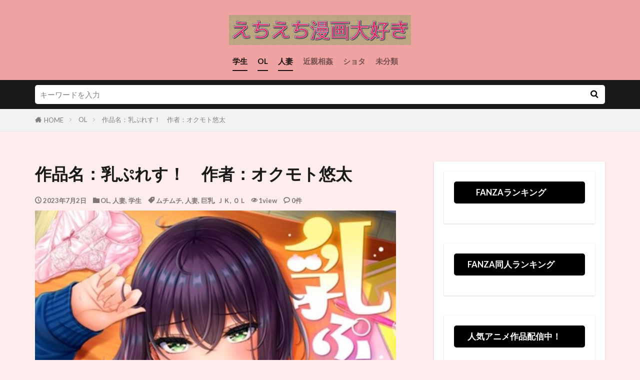

--- FILE ---
content_type: text/html; charset=UTF-8
request_url: https://echiechimanga.com/student-chichipress/
body_size: 18224
content:

<!DOCTYPE html>

<html lang="ja" prefix="og: http://ogp.me/ns#" class="t-html 
t-middle-pc">

<head prefix="og: http://ogp.me/ns# fb: http://ogp.me/ns/fb# article: http://ogp.me/ns/article#">
<meta charset="UTF-8">
<title>美巨乳❤美少女❤えちえち漫画【乳ぷれす！】　作者：オクモト悠太│えちえち漫画大好き</title>
<meta name='robots' content='max-image-preview:large' />
<link rel='dns-prefetch' href='//webfonts.xserver.jp' />
<link rel="alternate" title="oEmbed (JSON)" type="application/json+oembed" href="https://echiechimanga.com/wp-json/oembed/1.0/embed?url=https%3A%2F%2Fechiechimanga.com%2Fstudent-chichipress%2F" />
<link rel="alternate" title="oEmbed (XML)" type="text/xml+oembed" href="https://echiechimanga.com/wp-json/oembed/1.0/embed?url=https%3A%2F%2Fechiechimanga.com%2Fstudent-chichipress%2F&#038;format=xml" />
<style id='wp-img-auto-sizes-contain-inline-css' type='text/css'>
img:is([sizes=auto i],[sizes^="auto," i]){contain-intrinsic-size:3000px 1500px}
/*# sourceURL=wp-img-auto-sizes-contain-inline-css */
</style>
<link rel='stylesheet' id='dashicons-css' href='https://echiechimanga.com/wp-includes/css/dashicons.min.css?ver=6.9' type='text/css' media='all' />
<link rel='stylesheet' id='thickbox-css' href='https://echiechimanga.com/wp-includes/js/thickbox/thickbox.css?ver=6.9' type='text/css' media='all' />
<link rel='stylesheet' id='wp-block-library-css' href='https://echiechimanga.com/wp-includes/css/dist/block-library/style.min.css?ver=6.9' type='text/css' media='all' />
<style id='wp-block-button-inline-css' type='text/css'>
.wp-block-button__link{align-content:center;box-sizing:border-box;cursor:pointer;display:inline-block;height:100%;text-align:center;word-break:break-word}.wp-block-button__link.aligncenter{text-align:center}.wp-block-button__link.alignright{text-align:right}:where(.wp-block-button__link){border-radius:9999px;box-shadow:none;padding:calc(.667em + 2px) calc(1.333em + 2px);text-decoration:none}.wp-block-button[style*=text-decoration] .wp-block-button__link{text-decoration:inherit}.wp-block-buttons>.wp-block-button.has-custom-width{max-width:none}.wp-block-buttons>.wp-block-button.has-custom-width .wp-block-button__link{width:100%}.wp-block-buttons>.wp-block-button.has-custom-font-size .wp-block-button__link{font-size:inherit}.wp-block-buttons>.wp-block-button.wp-block-button__width-25{width:calc(25% - var(--wp--style--block-gap, .5em)*.75)}.wp-block-buttons>.wp-block-button.wp-block-button__width-50{width:calc(50% - var(--wp--style--block-gap, .5em)*.5)}.wp-block-buttons>.wp-block-button.wp-block-button__width-75{width:calc(75% - var(--wp--style--block-gap, .5em)*.25)}.wp-block-buttons>.wp-block-button.wp-block-button__width-100{flex-basis:100%;width:100%}.wp-block-buttons.is-vertical>.wp-block-button.wp-block-button__width-25{width:25%}.wp-block-buttons.is-vertical>.wp-block-button.wp-block-button__width-50{width:50%}.wp-block-buttons.is-vertical>.wp-block-button.wp-block-button__width-75{width:75%}.wp-block-button.is-style-squared,.wp-block-button__link.wp-block-button.is-style-squared{border-radius:0}.wp-block-button.no-border-radius,.wp-block-button__link.no-border-radius{border-radius:0!important}:root :where(.wp-block-button .wp-block-button__link.is-style-outline),:root :where(.wp-block-button.is-style-outline>.wp-block-button__link){border:2px solid;padding:.667em 1.333em}:root :where(.wp-block-button .wp-block-button__link.is-style-outline:not(.has-text-color)),:root :where(.wp-block-button.is-style-outline>.wp-block-button__link:not(.has-text-color)){color:currentColor}:root :where(.wp-block-button .wp-block-button__link.is-style-outline:not(.has-background)),:root :where(.wp-block-button.is-style-outline>.wp-block-button__link:not(.has-background)){background-color:initial;background-image:none}
/*# sourceURL=https://echiechimanga.com/wp-includes/blocks/button/style.min.css */
</style>
<style id='wp-block-categories-inline-css' type='text/css'>
.wp-block-categories{box-sizing:border-box}.wp-block-categories.alignleft{margin-right:2em}.wp-block-categories.alignright{margin-left:2em}.wp-block-categories.wp-block-categories-dropdown.aligncenter{text-align:center}.wp-block-categories .wp-block-categories__label{display:block;width:100%}
/*# sourceURL=https://echiechimanga.com/wp-includes/blocks/categories/style.min.css */
</style>
<style id='wp-block-heading-inline-css' type='text/css'>
h1:where(.wp-block-heading).has-background,h2:where(.wp-block-heading).has-background,h3:where(.wp-block-heading).has-background,h4:where(.wp-block-heading).has-background,h5:where(.wp-block-heading).has-background,h6:where(.wp-block-heading).has-background{padding:1.25em 2.375em}h1.has-text-align-left[style*=writing-mode]:where([style*=vertical-lr]),h1.has-text-align-right[style*=writing-mode]:where([style*=vertical-rl]),h2.has-text-align-left[style*=writing-mode]:where([style*=vertical-lr]),h2.has-text-align-right[style*=writing-mode]:where([style*=vertical-rl]),h3.has-text-align-left[style*=writing-mode]:where([style*=vertical-lr]),h3.has-text-align-right[style*=writing-mode]:where([style*=vertical-rl]),h4.has-text-align-left[style*=writing-mode]:where([style*=vertical-lr]),h4.has-text-align-right[style*=writing-mode]:where([style*=vertical-rl]),h5.has-text-align-left[style*=writing-mode]:where([style*=vertical-lr]),h5.has-text-align-right[style*=writing-mode]:where([style*=vertical-rl]),h6.has-text-align-left[style*=writing-mode]:where([style*=vertical-lr]),h6.has-text-align-right[style*=writing-mode]:where([style*=vertical-rl]){rotate:180deg}
/*# sourceURL=https://echiechimanga.com/wp-includes/blocks/heading/style.min.css */
</style>
<style id='wp-block-image-inline-css' type='text/css'>
.wp-block-image>a,.wp-block-image>figure>a{display:inline-block}.wp-block-image img{box-sizing:border-box;height:auto;max-width:100%;vertical-align:bottom}@media not (prefers-reduced-motion){.wp-block-image img.hide{visibility:hidden}.wp-block-image img.show{animation:show-content-image .4s}}.wp-block-image[style*=border-radius] img,.wp-block-image[style*=border-radius]>a{border-radius:inherit}.wp-block-image.has-custom-border img{box-sizing:border-box}.wp-block-image.aligncenter{text-align:center}.wp-block-image.alignfull>a,.wp-block-image.alignwide>a{width:100%}.wp-block-image.alignfull img,.wp-block-image.alignwide img{height:auto;width:100%}.wp-block-image .aligncenter,.wp-block-image .alignleft,.wp-block-image .alignright,.wp-block-image.aligncenter,.wp-block-image.alignleft,.wp-block-image.alignright{display:table}.wp-block-image .aligncenter>figcaption,.wp-block-image .alignleft>figcaption,.wp-block-image .alignright>figcaption,.wp-block-image.aligncenter>figcaption,.wp-block-image.alignleft>figcaption,.wp-block-image.alignright>figcaption{caption-side:bottom;display:table-caption}.wp-block-image .alignleft{float:left;margin:.5em 1em .5em 0}.wp-block-image .alignright{float:right;margin:.5em 0 .5em 1em}.wp-block-image .aligncenter{margin-left:auto;margin-right:auto}.wp-block-image :where(figcaption){margin-bottom:1em;margin-top:.5em}.wp-block-image.is-style-circle-mask img{border-radius:9999px}@supports ((-webkit-mask-image:none) or (mask-image:none)) or (-webkit-mask-image:none){.wp-block-image.is-style-circle-mask img{border-radius:0;-webkit-mask-image:url('data:image/svg+xml;utf8,<svg viewBox="0 0 100 100" xmlns="http://www.w3.org/2000/svg"><circle cx="50" cy="50" r="50"/></svg>');mask-image:url('data:image/svg+xml;utf8,<svg viewBox="0 0 100 100" xmlns="http://www.w3.org/2000/svg"><circle cx="50" cy="50" r="50"/></svg>');mask-mode:alpha;-webkit-mask-position:center;mask-position:center;-webkit-mask-repeat:no-repeat;mask-repeat:no-repeat;-webkit-mask-size:contain;mask-size:contain}}:root :where(.wp-block-image.is-style-rounded img,.wp-block-image .is-style-rounded img){border-radius:9999px}.wp-block-image figure{margin:0}.wp-lightbox-container{display:flex;flex-direction:column;position:relative}.wp-lightbox-container img{cursor:zoom-in}.wp-lightbox-container img:hover+button{opacity:1}.wp-lightbox-container button{align-items:center;backdrop-filter:blur(16px) saturate(180%);background-color:#5a5a5a40;border:none;border-radius:4px;cursor:zoom-in;display:flex;height:20px;justify-content:center;opacity:0;padding:0;position:absolute;right:16px;text-align:center;top:16px;width:20px;z-index:100}@media not (prefers-reduced-motion){.wp-lightbox-container button{transition:opacity .2s ease}}.wp-lightbox-container button:focus-visible{outline:3px auto #5a5a5a40;outline:3px auto -webkit-focus-ring-color;outline-offset:3px}.wp-lightbox-container button:hover{cursor:pointer;opacity:1}.wp-lightbox-container button:focus{opacity:1}.wp-lightbox-container button:focus,.wp-lightbox-container button:hover,.wp-lightbox-container button:not(:hover):not(:active):not(.has-background){background-color:#5a5a5a40;border:none}.wp-lightbox-overlay{box-sizing:border-box;cursor:zoom-out;height:100vh;left:0;overflow:hidden;position:fixed;top:0;visibility:hidden;width:100%;z-index:100000}.wp-lightbox-overlay .close-button{align-items:center;cursor:pointer;display:flex;justify-content:center;min-height:40px;min-width:40px;padding:0;position:absolute;right:calc(env(safe-area-inset-right) + 16px);top:calc(env(safe-area-inset-top) + 16px);z-index:5000000}.wp-lightbox-overlay .close-button:focus,.wp-lightbox-overlay .close-button:hover,.wp-lightbox-overlay .close-button:not(:hover):not(:active):not(.has-background){background:none;border:none}.wp-lightbox-overlay .lightbox-image-container{height:var(--wp--lightbox-container-height);left:50%;overflow:hidden;position:absolute;top:50%;transform:translate(-50%,-50%);transform-origin:top left;width:var(--wp--lightbox-container-width);z-index:9999999999}.wp-lightbox-overlay .wp-block-image{align-items:center;box-sizing:border-box;display:flex;height:100%;justify-content:center;margin:0;position:relative;transform-origin:0 0;width:100%;z-index:3000000}.wp-lightbox-overlay .wp-block-image img{height:var(--wp--lightbox-image-height);min-height:var(--wp--lightbox-image-height);min-width:var(--wp--lightbox-image-width);width:var(--wp--lightbox-image-width)}.wp-lightbox-overlay .wp-block-image figcaption{display:none}.wp-lightbox-overlay button{background:none;border:none}.wp-lightbox-overlay .scrim{background-color:#fff;height:100%;opacity:.9;position:absolute;width:100%;z-index:2000000}.wp-lightbox-overlay.active{visibility:visible}@media not (prefers-reduced-motion){.wp-lightbox-overlay.active{animation:turn-on-visibility .25s both}.wp-lightbox-overlay.active img{animation:turn-on-visibility .35s both}.wp-lightbox-overlay.show-closing-animation:not(.active){animation:turn-off-visibility .35s both}.wp-lightbox-overlay.show-closing-animation:not(.active) img{animation:turn-off-visibility .25s both}.wp-lightbox-overlay.zoom.active{animation:none;opacity:1;visibility:visible}.wp-lightbox-overlay.zoom.active .lightbox-image-container{animation:lightbox-zoom-in .4s}.wp-lightbox-overlay.zoom.active .lightbox-image-container img{animation:none}.wp-lightbox-overlay.zoom.active .scrim{animation:turn-on-visibility .4s forwards}.wp-lightbox-overlay.zoom.show-closing-animation:not(.active){animation:none}.wp-lightbox-overlay.zoom.show-closing-animation:not(.active) .lightbox-image-container{animation:lightbox-zoom-out .4s}.wp-lightbox-overlay.zoom.show-closing-animation:not(.active) .lightbox-image-container img{animation:none}.wp-lightbox-overlay.zoom.show-closing-animation:not(.active) .scrim{animation:turn-off-visibility .4s forwards}}@keyframes show-content-image{0%{visibility:hidden}99%{visibility:hidden}to{visibility:visible}}@keyframes turn-on-visibility{0%{opacity:0}to{opacity:1}}@keyframes turn-off-visibility{0%{opacity:1;visibility:visible}99%{opacity:0;visibility:visible}to{opacity:0;visibility:hidden}}@keyframes lightbox-zoom-in{0%{transform:translate(calc((-100vw + var(--wp--lightbox-scrollbar-width))/2 + var(--wp--lightbox-initial-left-position)),calc(-50vh + var(--wp--lightbox-initial-top-position))) scale(var(--wp--lightbox-scale))}to{transform:translate(-50%,-50%) scale(1)}}@keyframes lightbox-zoom-out{0%{transform:translate(-50%,-50%) scale(1);visibility:visible}99%{visibility:visible}to{transform:translate(calc((-100vw + var(--wp--lightbox-scrollbar-width))/2 + var(--wp--lightbox-initial-left-position)),calc(-50vh + var(--wp--lightbox-initial-top-position))) scale(var(--wp--lightbox-scale));visibility:hidden}}
/*# sourceURL=https://echiechimanga.com/wp-includes/blocks/image/style.min.css */
</style>
<style id='wp-block-buttons-inline-css' type='text/css'>
.wp-block-buttons{box-sizing:border-box}.wp-block-buttons.is-vertical{flex-direction:column}.wp-block-buttons.is-vertical>.wp-block-button:last-child{margin-bottom:0}.wp-block-buttons>.wp-block-button{display:inline-block;margin:0}.wp-block-buttons.is-content-justification-left{justify-content:flex-start}.wp-block-buttons.is-content-justification-left.is-vertical{align-items:flex-start}.wp-block-buttons.is-content-justification-center{justify-content:center}.wp-block-buttons.is-content-justification-center.is-vertical{align-items:center}.wp-block-buttons.is-content-justification-right{justify-content:flex-end}.wp-block-buttons.is-content-justification-right.is-vertical{align-items:flex-end}.wp-block-buttons.is-content-justification-space-between{justify-content:space-between}.wp-block-buttons.aligncenter{text-align:center}.wp-block-buttons:not(.is-content-justification-space-between,.is-content-justification-right,.is-content-justification-left,.is-content-justification-center) .wp-block-button.aligncenter{margin-left:auto;margin-right:auto;width:100%}.wp-block-buttons[style*=text-decoration] .wp-block-button,.wp-block-buttons[style*=text-decoration] .wp-block-button__link{text-decoration:inherit}.wp-block-buttons.has-custom-font-size .wp-block-button__link{font-size:inherit}.wp-block-buttons .wp-block-button__link{width:100%}.wp-block-button.aligncenter{text-align:center}
/*# sourceURL=https://echiechimanga.com/wp-includes/blocks/buttons/style.min.css */
</style>
<style id='wp-block-group-inline-css' type='text/css'>
.wp-block-group{box-sizing:border-box}:where(.wp-block-group.wp-block-group-is-layout-constrained){position:relative}
/*# sourceURL=https://echiechimanga.com/wp-includes/blocks/group/style.min.css */
</style>
<style id='wp-block-paragraph-inline-css' type='text/css'>
.is-small-text{font-size:.875em}.is-regular-text{font-size:1em}.is-large-text{font-size:2.25em}.is-larger-text{font-size:3em}.has-drop-cap:not(:focus):first-letter{float:left;font-size:8.4em;font-style:normal;font-weight:100;line-height:.68;margin:.05em .1em 0 0;text-transform:uppercase}body.rtl .has-drop-cap:not(:focus):first-letter{float:none;margin-left:.1em}p.has-drop-cap.has-background{overflow:hidden}:root :where(p.has-background){padding:1.25em 2.375em}:where(p.has-text-color:not(.has-link-color)) a{color:inherit}p.has-text-align-left[style*="writing-mode:vertical-lr"],p.has-text-align-right[style*="writing-mode:vertical-rl"]{rotate:180deg}
/*# sourceURL=https://echiechimanga.com/wp-includes/blocks/paragraph/style.min.css */
</style>
<style id='global-styles-inline-css' type='text/css'>
:root{--wp--preset--aspect-ratio--square: 1;--wp--preset--aspect-ratio--4-3: 4/3;--wp--preset--aspect-ratio--3-4: 3/4;--wp--preset--aspect-ratio--3-2: 3/2;--wp--preset--aspect-ratio--2-3: 2/3;--wp--preset--aspect-ratio--16-9: 16/9;--wp--preset--aspect-ratio--9-16: 9/16;--wp--preset--color--black: #000000;--wp--preset--color--cyan-bluish-gray: #abb8c3;--wp--preset--color--white: #ffffff;--wp--preset--color--pale-pink: #f78da7;--wp--preset--color--vivid-red: #cf2e2e;--wp--preset--color--luminous-vivid-orange: #ff6900;--wp--preset--color--luminous-vivid-amber: #fcb900;--wp--preset--color--light-green-cyan: #7bdcb5;--wp--preset--color--vivid-green-cyan: #00d084;--wp--preset--color--pale-cyan-blue: #8ed1fc;--wp--preset--color--vivid-cyan-blue: #0693e3;--wp--preset--color--vivid-purple: #9b51e0;--wp--preset--gradient--vivid-cyan-blue-to-vivid-purple: linear-gradient(135deg,rgb(6,147,227) 0%,rgb(155,81,224) 100%);--wp--preset--gradient--light-green-cyan-to-vivid-green-cyan: linear-gradient(135deg,rgb(122,220,180) 0%,rgb(0,208,130) 100%);--wp--preset--gradient--luminous-vivid-amber-to-luminous-vivid-orange: linear-gradient(135deg,rgb(252,185,0) 0%,rgb(255,105,0) 100%);--wp--preset--gradient--luminous-vivid-orange-to-vivid-red: linear-gradient(135deg,rgb(255,105,0) 0%,rgb(207,46,46) 100%);--wp--preset--gradient--very-light-gray-to-cyan-bluish-gray: linear-gradient(135deg,rgb(238,238,238) 0%,rgb(169,184,195) 100%);--wp--preset--gradient--cool-to-warm-spectrum: linear-gradient(135deg,rgb(74,234,220) 0%,rgb(151,120,209) 20%,rgb(207,42,186) 40%,rgb(238,44,130) 60%,rgb(251,105,98) 80%,rgb(254,248,76) 100%);--wp--preset--gradient--blush-light-purple: linear-gradient(135deg,rgb(255,206,236) 0%,rgb(152,150,240) 100%);--wp--preset--gradient--blush-bordeaux: linear-gradient(135deg,rgb(254,205,165) 0%,rgb(254,45,45) 50%,rgb(107,0,62) 100%);--wp--preset--gradient--luminous-dusk: linear-gradient(135deg,rgb(255,203,112) 0%,rgb(199,81,192) 50%,rgb(65,88,208) 100%);--wp--preset--gradient--pale-ocean: linear-gradient(135deg,rgb(255,245,203) 0%,rgb(182,227,212) 50%,rgb(51,167,181) 100%);--wp--preset--gradient--electric-grass: linear-gradient(135deg,rgb(202,248,128) 0%,rgb(113,206,126) 100%);--wp--preset--gradient--midnight: linear-gradient(135deg,rgb(2,3,129) 0%,rgb(40,116,252) 100%);--wp--preset--font-size--small: 13px;--wp--preset--font-size--medium: 20px;--wp--preset--font-size--large: 36px;--wp--preset--font-size--x-large: 42px;--wp--preset--spacing--20: 0.44rem;--wp--preset--spacing--30: 0.67rem;--wp--preset--spacing--40: 1rem;--wp--preset--spacing--50: 1.5rem;--wp--preset--spacing--60: 2.25rem;--wp--preset--spacing--70: 3.38rem;--wp--preset--spacing--80: 5.06rem;--wp--preset--shadow--natural: 6px 6px 9px rgba(0, 0, 0, 0.2);--wp--preset--shadow--deep: 12px 12px 50px rgba(0, 0, 0, 0.4);--wp--preset--shadow--sharp: 6px 6px 0px rgba(0, 0, 0, 0.2);--wp--preset--shadow--outlined: 6px 6px 0px -3px rgb(255, 255, 255), 6px 6px rgb(0, 0, 0);--wp--preset--shadow--crisp: 6px 6px 0px rgb(0, 0, 0);}:where(.is-layout-flex){gap: 0.5em;}:where(.is-layout-grid){gap: 0.5em;}body .is-layout-flex{display: flex;}.is-layout-flex{flex-wrap: wrap;align-items: center;}.is-layout-flex > :is(*, div){margin: 0;}body .is-layout-grid{display: grid;}.is-layout-grid > :is(*, div){margin: 0;}:where(.wp-block-columns.is-layout-flex){gap: 2em;}:where(.wp-block-columns.is-layout-grid){gap: 2em;}:where(.wp-block-post-template.is-layout-flex){gap: 1.25em;}:where(.wp-block-post-template.is-layout-grid){gap: 1.25em;}.has-black-color{color: var(--wp--preset--color--black) !important;}.has-cyan-bluish-gray-color{color: var(--wp--preset--color--cyan-bluish-gray) !important;}.has-white-color{color: var(--wp--preset--color--white) !important;}.has-pale-pink-color{color: var(--wp--preset--color--pale-pink) !important;}.has-vivid-red-color{color: var(--wp--preset--color--vivid-red) !important;}.has-luminous-vivid-orange-color{color: var(--wp--preset--color--luminous-vivid-orange) !important;}.has-luminous-vivid-amber-color{color: var(--wp--preset--color--luminous-vivid-amber) !important;}.has-light-green-cyan-color{color: var(--wp--preset--color--light-green-cyan) !important;}.has-vivid-green-cyan-color{color: var(--wp--preset--color--vivid-green-cyan) !important;}.has-pale-cyan-blue-color{color: var(--wp--preset--color--pale-cyan-blue) !important;}.has-vivid-cyan-blue-color{color: var(--wp--preset--color--vivid-cyan-blue) !important;}.has-vivid-purple-color{color: var(--wp--preset--color--vivid-purple) !important;}.has-black-background-color{background-color: var(--wp--preset--color--black) !important;}.has-cyan-bluish-gray-background-color{background-color: var(--wp--preset--color--cyan-bluish-gray) !important;}.has-white-background-color{background-color: var(--wp--preset--color--white) !important;}.has-pale-pink-background-color{background-color: var(--wp--preset--color--pale-pink) !important;}.has-vivid-red-background-color{background-color: var(--wp--preset--color--vivid-red) !important;}.has-luminous-vivid-orange-background-color{background-color: var(--wp--preset--color--luminous-vivid-orange) !important;}.has-luminous-vivid-amber-background-color{background-color: var(--wp--preset--color--luminous-vivid-amber) !important;}.has-light-green-cyan-background-color{background-color: var(--wp--preset--color--light-green-cyan) !important;}.has-vivid-green-cyan-background-color{background-color: var(--wp--preset--color--vivid-green-cyan) !important;}.has-pale-cyan-blue-background-color{background-color: var(--wp--preset--color--pale-cyan-blue) !important;}.has-vivid-cyan-blue-background-color{background-color: var(--wp--preset--color--vivid-cyan-blue) !important;}.has-vivid-purple-background-color{background-color: var(--wp--preset--color--vivid-purple) !important;}.has-black-border-color{border-color: var(--wp--preset--color--black) !important;}.has-cyan-bluish-gray-border-color{border-color: var(--wp--preset--color--cyan-bluish-gray) !important;}.has-white-border-color{border-color: var(--wp--preset--color--white) !important;}.has-pale-pink-border-color{border-color: var(--wp--preset--color--pale-pink) !important;}.has-vivid-red-border-color{border-color: var(--wp--preset--color--vivid-red) !important;}.has-luminous-vivid-orange-border-color{border-color: var(--wp--preset--color--luminous-vivid-orange) !important;}.has-luminous-vivid-amber-border-color{border-color: var(--wp--preset--color--luminous-vivid-amber) !important;}.has-light-green-cyan-border-color{border-color: var(--wp--preset--color--light-green-cyan) !important;}.has-vivid-green-cyan-border-color{border-color: var(--wp--preset--color--vivid-green-cyan) !important;}.has-pale-cyan-blue-border-color{border-color: var(--wp--preset--color--pale-cyan-blue) !important;}.has-vivid-cyan-blue-border-color{border-color: var(--wp--preset--color--vivid-cyan-blue) !important;}.has-vivid-purple-border-color{border-color: var(--wp--preset--color--vivid-purple) !important;}.has-vivid-cyan-blue-to-vivid-purple-gradient-background{background: var(--wp--preset--gradient--vivid-cyan-blue-to-vivid-purple) !important;}.has-light-green-cyan-to-vivid-green-cyan-gradient-background{background: var(--wp--preset--gradient--light-green-cyan-to-vivid-green-cyan) !important;}.has-luminous-vivid-amber-to-luminous-vivid-orange-gradient-background{background: var(--wp--preset--gradient--luminous-vivid-amber-to-luminous-vivid-orange) !important;}.has-luminous-vivid-orange-to-vivid-red-gradient-background{background: var(--wp--preset--gradient--luminous-vivid-orange-to-vivid-red) !important;}.has-very-light-gray-to-cyan-bluish-gray-gradient-background{background: var(--wp--preset--gradient--very-light-gray-to-cyan-bluish-gray) !important;}.has-cool-to-warm-spectrum-gradient-background{background: var(--wp--preset--gradient--cool-to-warm-spectrum) !important;}.has-blush-light-purple-gradient-background{background: var(--wp--preset--gradient--blush-light-purple) !important;}.has-blush-bordeaux-gradient-background{background: var(--wp--preset--gradient--blush-bordeaux) !important;}.has-luminous-dusk-gradient-background{background: var(--wp--preset--gradient--luminous-dusk) !important;}.has-pale-ocean-gradient-background{background: var(--wp--preset--gradient--pale-ocean) !important;}.has-electric-grass-gradient-background{background: var(--wp--preset--gradient--electric-grass) !important;}.has-midnight-gradient-background{background: var(--wp--preset--gradient--midnight) !important;}.has-small-font-size{font-size: var(--wp--preset--font-size--small) !important;}.has-medium-font-size{font-size: var(--wp--preset--font-size--medium) !important;}.has-large-font-size{font-size: var(--wp--preset--font-size--large) !important;}.has-x-large-font-size{font-size: var(--wp--preset--font-size--x-large) !important;}
/*# sourceURL=global-styles-inline-css */
</style>
<style id='block-style-variation-styles-inline-css' type='text/css'>
:root :where(.wp-block-button.is-style-outline--1 .wp-block-button__link){background: transparent none;border-color: currentColor;border-width: 2px;border-style: solid;color: currentColor;padding-top: 0.667em;padding-right: 1.33em;padding-bottom: 0.667em;padding-left: 1.33em;}
:root :where(.wp-block-button.is-style-outline--2 .wp-block-button__link){background: transparent none;border-color: currentColor;border-width: 2px;border-style: solid;color: currentColor;padding-top: 0.667em;padding-right: 1.33em;padding-bottom: 0.667em;padding-left: 1.33em;}
/*# sourceURL=block-style-variation-styles-inline-css */
</style>
<style id='core-block-supports-inline-css' type='text/css'>
.wp-container-core-buttons-is-layout-16018d1d{justify-content:center;}
/*# sourceURL=core-block-supports-inline-css */
</style>

<style id='classic-theme-styles-inline-css' type='text/css'>
/*! This file is auto-generated */
.wp-block-button__link{color:#fff;background-color:#32373c;border-radius:9999px;box-shadow:none;text-decoration:none;padding:calc(.667em + 2px) calc(1.333em + 2px);font-size:1.125em}.wp-block-file__button{background:#32373c;color:#fff;text-decoration:none}
/*# sourceURL=/wp-includes/css/classic-themes.min.css */
</style>
<script type="text/javascript" src="https://echiechimanga.com/wp-includes/js/jquery/jquery.min.js?ver=3.7.1" id="jquery-core-js"></script>
<script type="text/javascript" src="https://echiechimanga.com/wp-includes/js/jquery/jquery-migrate.min.js?ver=3.4.1" id="jquery-migrate-js"></script>
<script type="text/javascript" src="//webfonts.xserver.jp/js/xserverv3.js?fadein=0&amp;ver=2.0.9" id="typesquare_std-js"></script>
<link rel="https://api.w.org/" href="https://echiechimanga.com/wp-json/" /><link rel="alternate" title="JSON" type="application/json" href="https://echiechimanga.com/wp-json/wp/v2/posts/783" /><link rel="amphtml" href="https://echiechimanga.com/student-chichipress/?type=AMP">
<link class="css-async" rel href="https://echiechimanga.com/wp-content/themes/the-thor/css/icon.min.css">
<link class="css-async" rel href="https://fonts.googleapis.com/css?family=Lato:100,300,400,700,900">
<link class="css-async" rel href="https://fonts.googleapis.com/css?family=Fjalla+One">
<link rel="stylesheet" href="https://fonts.googleapis.com/css?family=Noto+Sans+JP:100,200,300,400,500,600,700,800,900">
<link rel="stylesheet" href="https://echiechimanga.com/wp-content/themes/the-thor/style.min.css">
<link class="css-async" rel href="https://echiechimanga.com/wp-content/themes/the-thor-child/style-user.css?1687325416">
<link rel="canonical" href="https://echiechimanga.com/student-chichipress/" />
<script src="https://ajax.googleapis.com/ajax/libs/jquery/1.12.4/jquery.min.js"></script>
<meta http-equiv="X-UA-Compatible" content="IE=edge">
<meta name="viewport" content="width=device-width, initial-scale=1, viewport-fit=cover"/>
<style>
.widget.widget_nav_menu ul.menu{border-color: rgba(91,165,173,0.15);}.widget.widget_nav_menu ul.menu li{border-color: rgba(91,165,173,0.75);}.widget.widget_nav_menu ul.menu .sub-menu li{border-color: rgba(91,165,173,0.15);}.widget.widget_nav_menu ul.menu .sub-menu li .sub-menu li:first-child{border-color: rgba(91,165,173,0.15);}.widget.widget_nav_menu ul.menu li a:hover{background-color: rgba(91,165,173,0.75);}.widget.widget_nav_menu ul.menu .current-menu-item > a{background-color: rgba(91,165,173,0.75);}.widget.widget_nav_menu ul.menu li .sub-menu li a:before {color:#5ba5ad;}.widget.widget_nav_menu ul.menu li a{background-color:#5ba5ad;}.widget.widget_nav_menu ul.menu .sub-menu a:hover{color:#5ba5ad;}.widget.widget_nav_menu ul.menu .sub-menu .current-menu-item a{color:#5ba5ad;}.widget.widget_categories ul{border-color: rgba(91,165,173,0.15);}.widget.widget_categories ul li{border-color: rgba(91,165,173,0.75);}.widget.widget_categories ul .children li{border-color: rgba(91,165,173,0.15);}.widget.widget_categories ul .children li .children li:first-child{border-color: rgba(91,165,173,0.15);}.widget.widget_categories ul li a:hover{background-color: rgba(91,165,173,0.75);}.widget.widget_categories ul .current-menu-item > a{background-color: rgba(91,165,173,0.75);}.widget.widget_categories ul li .children li a:before {color:#5ba5ad;}.widget.widget_categories ul li a{background-color:#5ba5ad;}.widget.widget_categories ul .children a:hover{color:#5ba5ad;}.widget.widget_categories ul .children .current-menu-item a{color:#5ba5ad;}.widgetSearch__input:hover{border-color:#5ba5ad;}.widgetCatTitle{background-color:#5ba5ad;}.widgetCatTitle__inner{background-color:#5ba5ad;}.widgetSearch__submit:hover{background-color:#5ba5ad;}.widgetProfile__sns{background-color:#5ba5ad;}.widget.widget_calendar .calendar_wrap tbody a:hover{background-color:#5ba5ad;}.widget ul li a:hover{color:#5ba5ad;}.widget.widget_rss .rsswidget:hover{color:#5ba5ad;}.widget.widget_tag_cloud a:hover{background-color:#5ba5ad;}.widget select:hover{border-color:#5ba5ad;}.widgetSearch__checkLabel:hover:after{border-color:#5ba5ad;}.widgetSearch__check:checked .widgetSearch__checkLabel:before, .widgetSearch__check:checked + .widgetSearch__checkLabel:before{border-color:#5ba5ad;}.widgetTab__item.current{border-top-color:#5ba5ad;}.widgetTab__item:hover{border-top-color:#5ba5ad;}.searchHead__title{background-color:#5ba5ad;}.searchHead__submit:hover{color:#5ba5ad;}.menuBtn__close:hover{color:#5ba5ad;}.menuBtn__link:hover{color:#5ba5ad;}@media only screen and (min-width: 992px){.menuBtn__link {background-color:#5ba5ad;}}.t-headerCenter .menuBtn__link:hover{color:#5ba5ad;}.searchBtn__close:hover{color:#5ba5ad;}.searchBtn__link:hover{color:#5ba5ad;}.breadcrumb__item a:hover{color:#5ba5ad;}.pager__item{color:#5ba5ad;}.pager__item:hover, .pager__item-current{background-color:#5ba5ad; color:#fff;}.page-numbers{color:#5ba5ad;}.page-numbers:hover, .page-numbers.current{background-color:#5ba5ad; color:#fff;}.pagePager__item{color:#5ba5ad;}.pagePager__item:hover, .pagePager__item-current{background-color:#5ba5ad; color:#fff;}.heading a:hover{color:#5ba5ad;}.eyecatch__cat{background-color:#5ba5ad;}.the__category{background-color:#5ba5ad;}.dateList__item a:hover{color:#5ba5ad;}.controllerFooter__item:last-child{background-color:#5ba5ad;}.controllerFooter__close{background-color:#5ba5ad;}.bottomFooter__topBtn{background-color:#5ba5ad;}.mask-color{background-color:#5ba5ad;}.mask-colorgray{background-color:#5ba5ad;}.pickup3__item{background-color:#5ba5ad;}.categoryBox__title{color:#5ba5ad;}.comments__list .comment-meta{background-color:#5ba5ad;}.comment-respond .submit{background-color:#5ba5ad;}.prevNext__pop{background-color:#5ba5ad;}.swiper-pagination-bullet-active{background-color:#5ba5ad;}.swiper-slider .swiper-button-next, .swiper-slider .swiper-container-rtl .swiper-button-prev, .swiper-slider .swiper-button-prev, .swiper-slider .swiper-container-rtl .swiper-button-next	{background-color:#5ba5ad;}body{background:#ffeded;}.l-header{background-color:#efa2a2;}.globalNavi::before{background: -webkit-gradient(linear,left top,right top,color-stop(0%,rgba(255,255,255,0)),color-stop(100%,#efa2a2));}.snsFooter{background-color:#5ba5ad}.widget-main .heading.heading-widget{background-color:#5ba5ad}.widget-main .heading.heading-widgetsimple{background-color:#5ba5ad}.widget-main .heading.heading-widgetsimplewide{background-color:#5ba5ad}.widget-main .heading.heading-widgetwide{background-color:#5ba5ad}.widget-main .heading.heading-widgetbottom:before{border-color:#5ba5ad}.widget-main .heading.heading-widgetborder{border-color:#5ba5ad}.widget-main .heading.heading-widgetborder::before,.widget-main .heading.heading-widgetborder::after{background-color:#5ba5ad}.widget-side .heading.heading-widget{background-color:#000000}.widget-side .heading.heading-widgetsimple{background-color:#000000}.widget-side .heading.heading-widgetsimplewide{background-color:#000000}.widget-side .heading.heading-widgetwide{background-color:#000000}.widget-side .heading.heading-widgetbottom:before{border-color:#000000}.widget-side .heading.heading-widgetborder{border-color:#000000}.widget-side .heading.heading-widgetborder::before,.widget-side .heading.heading-widgetborder::after{background-color:#000000}.widget-foot .heading.heading-widget{background-color:#5ba5ad}.widget-foot .heading.heading-widgetsimple{background-color:#5ba5ad}.widget-foot .heading.heading-widgetsimplewide{background-color:#5ba5ad}.widget-foot .heading.heading-widgetwide{background-color:#5ba5ad}.widget-foot .heading.heading-widgetbottom:before{border-color:#5ba5ad}.widget-foot .heading.heading-widgetborder{border-color:#5ba5ad}.widget-foot .heading.heading-widgetborder::before,.widget-foot .heading.heading-widgetborder::after{background-color:#5ba5ad}.widget-menu .heading.heading-widget{background-color:#5ba5ad}.widget-menu .heading.heading-widgetsimple{background-color:#5ba5ad}.widget-menu .heading.heading-widgetsimplewide{background-color:#5ba5ad}.widget-menu .heading.heading-widgetwide{background-color:#5ba5ad}.widget-menu .heading.heading-widgetbottom:before{border-color:#5ba5ad}.widget-menu .heading.heading-widgetborder{border-color:#5ba5ad}.widget-menu .heading.heading-widgetborder::before,.widget-menu .heading.heading-widgetborder::after{background-color:#5ba5ad}@media only screen and (min-width: 768px){.swiper-slider {height: 550px;}}.rankingBox__bg{background-color:#dd5858}.the__ribbon{background-color:#5ba5ad}.the__ribbon:after{border-left-color:#5ba5ad; border-right-color:#5ba5ad}.eyecatch__link.eyecatch__link-mask:hover::after {background-color: rgba(191,201,0,0.5);}.eyecatch__link.eyecatch__link-maskzoom:hover::after {background-color: rgba(191,201,0,0.5);}.eyecatch__link.eyecatch__link-maskzoomrotate:hover::after {background-color: rgba(191,201,0,0.5);}.eyecatch__link.eyecatch__link-mask:hover::after{content: "へい";}.eyecatch__link.eyecatch__link-maskzoom:hover::after{content: "へい";}.eyecatch__link.eyecatch__link-maskzoomrotate:hover::after{content: "へい";}.postCta.u-border{border-color:#3970a2}.content .afTagBox__btnDetail{background-color:#5ba5ad;}.widget .widgetAfTag__btnDetail{background-color:#5ba5ad;}.content .afTagBox__btnAf{background-color:#5ba5ad;}.widget .widgetAfTag__btnAf{background-color:#5ba5ad;}.content a{color:#5ba5ad;}.phrase a{color:#5ba5ad;}.content .sitemap li a:hover{color:#5ba5ad;}.content h2 a:hover,.content h3 a:hover,.content h4 a:hover,.content h5 a:hover{color:#5ba5ad;}.content ul.menu li a:hover{color:#5ba5ad;}.content .es-LiconBox:before{background-color:#a83f3f;}.content .es-LiconCircle:before{background-color:#a83f3f;}.content .es-BTiconBox:before{background-color:#a83f3f;}.content .es-BTiconCircle:before{background-color:#a83f3f;}.content .es-BiconObi{border-color:#a83f3f;}.content .es-BiconCorner:before{background-color:#a83f3f;}.content .es-BiconCircle:before{background-color:#a83f3f;}.content .es-BmarkHatena::before{background-color:#005293;}.content .es-BmarkExcl::before{background-color:#b60105;}.content .es-BmarkQ::before{background-color:#005293;}.content .es-BmarkQ::after{border-top-color:#005293;}.content .es-BmarkA::before{color:#b60105;}.content .es-BsubTradi::before{color:#ffffff;background-color:#b60105;border-color:#b60105;}.btn__link-primary{color:#ffffff; background-color:#3f3f3f;}.content .btn__link-primary{color:#ffffff; background-color:#3f3f3f;}.searchBtn__contentInner .btn__link-search{color:#ffffff; background-color:#3f3f3f;}.btn__link-secondary{color:#ffffff; background-color:#3f3f3f;}.content .btn__link-secondary{color:#ffffff; background-color:#3f3f3f;}.btn__link-search{color:#ffffff; background-color:#3f3f3f;}.btn__link-normal{color:#3f3f3f;}.content .btn__link-normal{color:#3f3f3f;}.btn__link-normal:hover{background-color:#3f3f3f;}.content .btn__link-normal:hover{background-color:#3f3f3f;}.comments__list .comment-reply-link{color:#3f3f3f;}.comments__list .comment-reply-link:hover{background-color:#3f3f3f;}@media only screen and (min-width: 992px){.subNavi__link-pickup{color:#3f3f3f;}}@media only screen and (min-width: 992px){.subNavi__link-pickup:hover{background-color:#3f3f3f;}}.content h2{color:#191919}.content h3{color:#191919}.content h4{color:#191919}.content h5{color:#191919}.content ul > li::before{color:#a83f3f;}.content ul{color:#191919;}.content ol > li::before{color:#a83f3f; border-color:#a83f3f;}.content ol > li > ol > li::before{background-color:#a83f3f; border-color:#a83f3f;}.content ol > li > ol > li > ol > li::before{color:#a83f3f; border-color:#a83f3f;}.content ol{color:#191919;}.content .balloon .balloon__text{color:#191919; background-color:#f2f2f2;}.content .balloon .balloon__text-left:before{border-left-color:#f2f2f2;}.content .balloon .balloon__text-right:before{border-right-color:#f2f2f2;}.content .balloon-boder .balloon__text{color:#191919; background-color:#ffffff;  border-color:#d8d8d8;}.content .balloon-boder .balloon__text-left:before{border-left-color:#d8d8d8;}.content .balloon-boder .balloon__text-left:after{border-left-color:#ffffff;}.content .balloon-boder .balloon__text-right:before{border-right-color:#d8d8d8;}.content .balloon-boder .balloon__text-right:after{border-right-color:#ffffff;}.content blockquote{color:#191919; background-color:#f2f2f2;}.content blockquote::before{color:#d8d8d8;}.content table{color:#191919; border-top-color:#E5E5E5; border-left-color:#E5E5E5;}.content table th{background:#7f7f7f; color:#ffffff; ;border-right-color:#E5E5E5; border-bottom-color:#E5E5E5;}.content table td{background:#ffffff; ;border-right-color:#E5E5E5; border-bottom-color:#E5E5E5;}.content table tr:nth-child(odd) td{background-color:#f2f2f2;}
</style>
<link rel="icon" href="https://echiechimanga.com/wp-content/uploads/2023/05/cropped-coollogo_com-32606321-1-32x32.png" sizes="32x32" />
<link rel="icon" href="https://echiechimanga.com/wp-content/uploads/2023/05/cropped-coollogo_com-32606321-1-192x192.png" sizes="192x192" />
<link rel="apple-touch-icon" href="https://echiechimanga.com/wp-content/uploads/2023/05/cropped-coollogo_com-32606321-1-180x180.png" />
<meta name="msapplication-TileImage" content="https://echiechimanga.com/wp-content/uploads/2023/05/cropped-coollogo_com-32606321-1-270x270.png" />
<!– Global site tag (gtag.js) – Google Analytics –>
<script async src='https://www.googletagmanager.com/gtag/js?id=G-DHYBHN43HE'></script>
<script>
    window.dataLayer = window.dataLayer || [];
    function gtag(){dataLayer.push(arguments);}
    gtag('js', new Date());
    
    gtag('config', 'G-DHYBHN43HE');
</script>
<!– /Global site tag (gtag.js) – Google Analytics –>
<meta name="description" content="美巨乳の桃源郷へ！！ムチムチな女教師から発育が良すぎる妹の友達まで。あらゆる巨乳ワールドを堪能！！そんな美少女ぞろいのえちえち作品です❤">
<meta property="og:site_name" content="えちえち漫画大好き" />
<meta property="og:type" content="article" />
<meta property="og:title" content="作品名：乳ぷれす！　作者：オクモト悠太" />
<meta property="og:description" content="美巨乳の桃源郷へ！！ムチムチな女教師から発育が良すぎる妹の友達まで。あらゆる巨乳ワールドを堪能！！そんな美少女ぞろいのえちえち作品です❤" />
<meta property="og:url" content="https://echiechimanga.com/student-chichipress/" />
<meta property="og:image" content="https://echiechimanga.com/wp-content/uploads/2024/06/b915awnmg01782pl2-768x1089.jpg" />
<meta name="twitter:card" content="summary" />
<meta name="twitter:site" content="@ｆIFcR7iLERNSLuq" />


</head>
<body class=" t-logoSp35 t-logoPc60 t-headerCenter t-footerFixed" id="top">
    <header class="l-header"> <div class="container container-header"><p class="siteTitle"><a class="siteTitle__link" href="https://echiechimanga.com"><img class="siteTitle__logo" src="https://echiechimanga.com/wp-content/uploads/2023/05/coollogo_com-54431238.jpg" alt="えちえち漫画大好き" width="1788" height="294" >  </a></p><nav class="globalNavi"><div class="globalNavi__inner"><ul class="globalNavi__list"><li id="menu-item-183" class="menu-item menu-item-type-taxonomy menu-item-object-category current-post-ancestor current-menu-parent current-post-parent menu-item-183"><a href="https://echiechimanga.com/category/gakusei/">学生</a></li><li id="menu-item-532" class="menu-item menu-item-type-taxonomy menu-item-object-category current-post-ancestor current-menu-parent current-post-parent menu-item-532"><a href="https://echiechimanga.com/category/ol/">OL</a></li><li id="menu-item-179" class="menu-item menu-item-type-taxonomy menu-item-object-category current-post-ancestor current-menu-parent current-post-parent menu-item-179"><a href="https://echiechimanga.com/category/hitouma/">人妻</a></li><li id="menu-item-985" class="menu-item menu-item-type-taxonomy menu-item-object-category menu-item-985"><a href="https://echiechimanga.com/category/%e8%bf%91%e8%a6%aa%e7%9b%b8%e5%a7%a6/">近親相姦</a></li><li id="menu-item-181" class="menu-item menu-item-type-taxonomy menu-item-object-category menu-item-181"><a href="https://echiechimanga.com/category/syota/">ショタ</a></li><li id="menu-item-2861" class="menu-item menu-item-type-taxonomy menu-item-object-category menu-item-2861"><a href="https://echiechimanga.com/category/mikbunrui/">未分類</a></li></ul></div></nav><nav class="subNavi"> </nav> </div>  </header>      <div class="l-headerBottom"> <div class="searchHead"><div class="container container-searchHead"><div class="searchHead__search searchHead__search-100"><form class="searchHead__form" method="get" target="_top" action="https://echiechimanga.com/"><input class="searchHead__input" type="text" maxlength="50" name="s" placeholder="キーワードを入力" value=""><button class="searchHead__submit icon-search" type="submit" value="search"></button> </form></div></div></div>  </div>   <div class="wider"> <div class="breadcrumb"><ul class="breadcrumb__list container"><li class="breadcrumb__item icon-home"><a href="https://echiechimanga.com">HOME</a></li><li class="breadcrumb__item"><a href="https://echiechimanga.com/category/ol/">OL</a></li><li class="breadcrumb__item breadcrumb__item-current"><a href="https://echiechimanga.com/student-chichipress/">作品名：乳ぷれす！　作者：オクモト悠太</a></li></ul></div>  </div>    <div class="l-wrapper">   <main class="l-main"><div class="dividerBottom">  <h1 class="heading heading-primary">作品名：乳ぷれす！　作者：オクモト悠太</h1>  <ul class="dateList dateList-main"> <li class="dateList__item icon-clock">2023年7月2日</li>  <li class="dateList__item icon-folder"><a href="https://echiechimanga.com/category/ol/" rel="category tag">OL</a>, <a href="https://echiechimanga.com/category/hitouma/" rel="category tag">人妻</a>, <a href="https://echiechimanga.com/category/gakusei/" rel="category tag">学生</a></li>  <li class="dateList__item icon-tag"><a href="https://echiechimanga.com/tag/%e3%83%a0%e3%83%81%e3%83%a0%e3%83%81/" rel="tag">ムチムチ</a>, <a href="https://echiechimanga.com/tag/%e4%ba%ba%e5%a6%bb/" rel="tag">人妻</a>, <a href="https://echiechimanga.com/tag/%e5%b7%a8%e4%b9%b3/" rel="tag">巨乳</a>, <a href="https://echiechimanga.com/tag/%ef%bd%8a%ef%bd%8b/" rel="tag">ＪＫ</a>, <a href="https://echiechimanga.com/tag/%ef%bd%8f%ef%bd%8c/" rel="tag">ＯＬ</a></li><li class="dateList__item icon-eye">1view</li>  <li class="dateList__item icon-bubble2" title="コメント数">0件</li></ul>  <div class="postContents"> <section class="content"><figure class="wp-block-image size-large"><img decoding="async" width="722" height="1024" src="https://echiechimanga.com/wp-content/uploads/2024/06/b915awnmg01782pl2-722x1024.jpg" alt="" class="wp-image-3103"/></figure><p>えちえちな美巨乳を堪能してください<mark style="background-color:rgba(0, 0, 0, 0)" class="has-inline-color has-pale-pink-color">&#x2764;</mark></p><p>学園ものや人妻モノと種類があり、</p><p>何より巨乳好きにはたまらない</p><p>作品です！！</p><p>特に<strong>「巨乳競泳水着ヤンキー」</strong>・・・</p><p>好きですｗ</p><p>ヤンキーが競泳水着を着てることが</p><p>なかなかありそうで無い</p><p>シチュエーションであること、</p><p>ヤンキーで、そのくせ真面目に部活に</p><p>出席する責任感の強い姉御肌という。</p><p>そんな強気な女の子がいきまくって、</p><p>精液を股から垂らしながら</p><p>ヒクヒク<mark style="background-color:rgba(0, 0, 0, 0)" class="has-inline-color has-pale-pink-color">&#x2764;</mark>しちゃってるのは</p><p>最高でした&#x2728;&#x2728;</p><p>競泳水着が好きで、巨乳が好きで、</p><p>強気な女が好きな人は</p><p>ぜひ読んでほしい！！</p><p>その他の作品もコメディもあったり、</p><p>エロだけどじっくりと読めてしまう</p><p>オススメマンガです！！</p><p class="has-text-align-center" style="font-size:20px">&#x1f447;&#x1f447;<strong>PR</strong>:<strong>試し読みしてみよう</strong>&#x1f447;&#x1f447;</p><div class="wp-block-buttons is-content-justification-center is-layout-flex wp-container-core-buttons-is-layout-16018d1d wp-block-buttons-is-layout-flex"><div class="wp-block-button has-custom-font-size is-style-outline has-small-font-size is-style-outline--1"><a class="wp-block-button__link has-black-color has-pale-pink-background-color has-text-color has-background wp-element-button" href="https://al.dmm.co.jp/?lurl=https%3A%2F%2Fbook.dmm.co.jp%2Fproduct%2F4236877%2Fb915awnmg01782%2F&amp;af_id=jamjasm-002&amp;ch=toolbar&amp;ch_id=link" style="border-radius:100px" target="_blank" rel="noreferrer noopener">FANZAはこちら</a></div><div class="wp-block-button has-custom-font-size is-style-outline has-small-font-size is-style-outline--2"><a class="wp-block-button__link has-black-color has-pale-pink-background-color has-text-color has-background wp-element-button" href="https://www.dlsite.com/books/dlaf/=/t/s/link/work/aid/jamojii999/id/BJ640445.html" style="border-radius:100px" target="_blank" rel="noreferrer noopener">DLsiteはこちら</a></div></div><p class="has-text-align-center" style="font-size:22px">&#x1f389;&#x1f389;<strong>オクモト悠太先生&#x1f389;</strong>&#x1f389;</p><p class="has-text-align-center">&#x2b07;&#xfe0f;<strong>PR:その他の作品も見てみよう</strong>&#x2b07;&#xfe0f;</p><ins class="dmm-widget-placement" data-id="286d41ab9ad1d593c4a0d1de5419d8b2" style="background:transparent"></ins><script src="https://widget-view.dmm.co.jp/js/placement.js" class="dmm-widget-scripts" data-id="286d41ab9ad1d593c4a0d1de5419d8b2"></script><script type="text/javascript">blogparts={"base":"https://www.dlsite.com/","type":"keyword","site":"maniax","query":{"keyword":"オクモト悠太","order":"release_d","ana_flg":"all"},"title":"キーワード作品","display":"horizontal","detail":"1","column":"v","image":"medium","count":"3","wrapper":"1","autorotate":true,"aid":"jamojii999"}</script><script type="text/javascript" src="https://www.dlsite.com/js/blogparts.js" charset="UTF-8"></script> </section>  <aside class="social-bottom"><ul class="socialList socialList-type10"><li class="socialList__item"><a class="socialList__link icon-facebook" href="http://www.facebook.com/sharer.php?u=https%3A%2F%2Fechiechimanga.com%2Fstudent-chichipress%2F&amp;t=%E4%BD%9C%E5%93%81%E5%90%8D%EF%BC%9A%E4%B9%B3%E3%81%B7%E3%82%8C%E3%81%99%EF%BC%81%E3%80%80%E4%BD%9C%E8%80%85%EF%BC%9A%E3%82%AA%E3%82%AF%E3%83%A2%E3%83%88%E6%82%A0%E5%A4%AA" target="_blank" title="Facebook"></a></li><li class="socialList__item"><a class="socialList__link icon-twitter" href="http://twitter.com/intent/tweet?text=%E4%BD%9C%E5%93%81%E5%90%8D%EF%BC%9A%E4%B9%B3%E3%81%B7%E3%82%8C%E3%81%99%EF%BC%81%E3%80%80%E4%BD%9C%E8%80%85%EF%BC%9A%E3%82%AA%E3%82%AF%E3%83%A2%E3%83%88%E6%82%A0%E5%A4%AA&amp;https%3A%2F%2Fechiechimanga.com%2Fstudent-chichipress%2F&amp;url=https%3A%2F%2Fechiechimanga.com%2Fstudent-chichipress%2F" target="_blank" title="Twitter"></a></li></ul></aside></div>    <div class="snsFollow"><div class="snsFollow__bg"><img width="375" height="532" src="https://echiechimanga.com/wp-content/uploads/2024/06/b915awnmg01782pl2-375x532.jpg" class="attachment-icatch375 size-icatch375 wp-post-image" alt="" decoding="async" /></div><div class="snsFollow__contents"><div class="snsFollow__text">最新情報をチェックしよう！</div><ul class="snsFollow__list"><li class="snsFollow__item"><a href="https://twitter.com/ｆIFcR7iLERNSLuq" class="twitter-follow-button" data-size="large" data-show-screen-name="false" data-lang="ja" data-show-count="false">フォローする</a></li></ul></div></div><ul class="prevNext"><li class="prevNext__item prevNext__item-prev"><div class="eyecatch"><div class="prevNext__pop">Prev</div><a class="eyecatch__link" href="https://echiechimanga.com/wife-kotowarenaihaha/"><img src="https://echiechimanga.com/wp-content/uploads/2024/04/b425aakkg00557pl2-375x532.jpg" alt="作品名：断れない母　作者：gonza" width="375" height="532" ><div class="prevNext__title"><h3 class="heading heading-secondary">作品名：断れない母　作者：gonza</h3></div></a></div></li><li class="prevNext__item prevNext__item-next"><div class="eyecatch"><div class="prevNext__pop">Next</div><a class="eyecatch__link" href="https://echiechimanga.com/student-sonokisekaeninngyou/"><img src="https://echiechimanga.com/wp-content/uploads/2024/06/d_222156pr2-375x281.jpg" alt="作品名：その着せ替え人形はHをする　作者：ぽぽちち" width="375" height="281" ><div class="prevNext__title"><h3 class="heading heading-secondary">作品名：その着せ替え人形はHをする　作者：ぽぽちち</h3></div></a></div></li></ul><aside class="profile"><div class="profile__author"><div class="profile__text">この記事を書いた人</div><img src="https://secure.gravatar.com/avatar/759d36346e6e31ae3327bfc421695535665bdbf552f1d0d34f8f322f3256546b?s=96&#038;d=monsterid&#038;r=g" alt="erojamjisan" width="80" height="80" ><h2 class="profile__name">erojamjisan</h2></div><div class="profile__contents"><div class="profile__description"></div><ul class="profile__list"><li class="profile__item"><a class="profile__link icon-twitter" href="https://twitter.com/ｆIFcR7iLERNSLuq"></a></li></ul></div></aside><aside class="related"><h2 class="heading heading-sub">関連する記事</h2><ul class="related__list"><li class="related__item"><div class="eyecatch eyecatch-11"><span class="eyecatch__cat cc-bg13"><a href="https://echiechimanga.com/category/gakusei/">学生</a></span><a class="eyecatch__link" href="https://echiechimanga.com/student-do-pure/"><img src="https://echiechimanga.com/wp-content/uploads/2024/04/b915awnmg01384pl2-375x533.jpg" alt="作品名：どぴゅあ　作者：八尋ぽち" width="375" height="533" ></a></div><div class="archive__contents"><h3 class="heading heading-secondary"><a href="https://echiechimanga.com/student-do-pure/">作品名：どぴゅあ　作者：八尋ぽち</a></h3></div></li><li class="related__item"><div class="eyecatch eyecatch-11"><span class="eyecatch__cat cc-bg8"><a href="https://echiechimanga.com/category/hitouma/">人妻</a></span><a class="eyecatch__link" href="https://echiechimanga.com/ohogoeno-hibikumachi/"><img src="https://echiechimanga.com/wp-content/uploads/2024/03/b915awnmg02207pl2-375x532.jpg" alt="作品名：オホ声の響く街　作者：石見やそや" width="375" height="532" ></a></div><div class="archive__contents"><h3 class="heading heading-secondary"><a href="https://echiechimanga.com/ohogoeno-hibikumachi/">作品名：オホ声の響く街　作者：石見やそや</a></h3></div></li><li class="related__item"><div class="eyecatch eyecatch-11"><span class="eyecatch__cat cc-bg13"><a href="https://echiechimanga.com/category/gakusei/">学生</a></span><a class="eyecatch__link" href="https://echiechimanga.com/hentai-secret/"><img src="https://echiechimanga.com/wp-content/uploads/2024/02/b472abnen00607pl2-375x532.jpg" alt="作品名：し〜！くれっと　作者：ロックハート" width="375" height="532" ></a></div><div class="archive__contents"><h3 class="heading heading-secondary"><a href="https://echiechimanga.com/hentai-secret/">作品名：し〜！くれっと　作者：ロックハート</a></h3></div></li><li class="related__item"><div class="eyecatch eyecatch-11"><span class="eyecatch__cat cc-bg13"><a href="https://echiechimanga.com/category/gakusei/">学生</a></span><a class="eyecatch__link" href="https://echiechimanga.com/citorus-spring/"><img src="https://echiechimanga.com/wp-content/uploads/2024/03/k568agotp05204pl2-375x532.jpg" alt="作品名：シトラスプリング" width="375" height="532" ></a></div><div class="archive__contents"><h3 class="heading heading-secondary"><a href="https://echiechimanga.com/citorus-spring/">作品名：シトラスプリング</a></h3></div></li><li class="related__item"><div class="eyecatch eyecatch-11"><span class="eyecatch__cat cc-bg8"><a href="https://echiechimanga.com/category/hitouma/">人妻</a></span><a class="eyecatch__link" href="https://echiechimanga.com/nonomurayuzukano-himituno-haishin-sousyuhen/"><img src="https://echiechimanga.com/wp-content/uploads/2025/12/d_702558pr2-375x281.jpg" alt="作品名：野々原柚花のヒミツのハイシン総集編　サークル：LAMINARIA" width="375" height="281" ></a></div><div class="archive__contents"><h3 class="heading heading-secondary"><a href="https://echiechimanga.com/nonomurayuzukano-himituno-haishin-sousyuhen/">作品名：野々原柚花のヒミツのハイシン総集編　サークル：LAMINARIA</a></h3></div></li><li class="related__item"><div class="eyecatch eyecatch-11"><span class="eyecatch__cat cc-bg15"><a href="https://echiechimanga.com/category/ol/">OL</a></span><a class="eyecatch__link" href="https://echiechimanga.com/otonarino-darashinai-onesanni-nagusamerareru-hanashi-2/"><img src="https://echiechimanga.com/wp-content/uploads/2025/08/d_340044pr2-375x281.jpg" alt="作品名：おとなりのだらしなお姉さんに慰められる話2　サークル：宇宙船庄司号（庄司二号）" width="375" height="281" ></a></div><div class="archive__contents"><h3 class="heading heading-secondary"><a href="https://echiechimanga.com/otonarino-darashinai-onesanni-nagusamerareru-hanashi-2/">作品名：おとなりのだらしなお姉さんに慰められる話2　サークル：宇宙船庄司号（庄司二号）</a></h3></div></li><li class="related__item"><div class="eyecatch eyecatch-11"><span class="eyecatch__cat cc-bg15"><a href="https://echiechimanga.com/category/ol/">OL</a></span><a class="eyecatch__link" href="https://echiechimanga.com/hakenno-nakanosanha-moto-av-joyu/"><img src="https://echiechimanga.com/wp-content/uploads/2025/02/b915awnmg03126pl2-375x532.jpg" alt="作品名：派遣のナカノさんは元AV女優　作者：スミヤ" width="375" height="532" ></a></div><div class="archive__contents"><h3 class="heading heading-secondary"><a href="https://echiechimanga.com/hakenno-nakanosanha-moto-av-joyu/">作品名：派遣のナカノさんは元AV女優　作者：スミヤ</a></h3></div></li><li class="related__item"><div class="eyecatch eyecatch-11"><span class="eyecatch__cat cc-bg8"><a href="https://echiechimanga.com/category/hitouma/">人妻</a></span><a class="eyecatch__link" href="https://echiechimanga.com/giboto-gimusumeshimaito-kawarugawaru-sex/"><img src="https://echiechimanga.com/wp-content/uploads/2025/03/d_543087pr2-375x261.jpg" alt="作品名：父の再婚で同居することになった義母と義娘姉妹とかわるがわるセックスしてしまった本2　サークル：一尺八寸" width="375" height="261" ></a></div><div class="archive__contents"><h3 class="heading heading-secondary"><a href="https://echiechimanga.com/giboto-gimusumeshimaito-kawarugawaru-sex/">作品名：父の再婚で同居することになった義母と義娘姉妹とかわるがわるセックスしてしまった本2　サークル：一尺八寸</a></h3></div></li><li class="related__item"><div class="eyecatch eyecatch-11"><span class="eyecatch__cat cc-bg8"><a href="https://echiechimanga.com/category/hitouma/">人妻</a></span><a class="eyecatch__link" href="https://echiechimanga.com/student-wife-enjoyhappy/"><img src="https://echiechimanga.com/wp-content/uploads/2024/06/k568agotp01909pl-22-375x532.jpg" alt="作品名：えんじょいはっぴ〜！　" width="375" height="532" ></a></div><div class="archive__contents"><h3 class="heading heading-secondary"><a href="https://echiechimanga.com/student-wife-enjoyhappy/">作品名：えんじょいはっぴ〜！　</a></h3></div></li><li class="related__item"><div class="eyecatch eyecatch-11"><span class="eyecatch__cat cc-bg15"><a href="https://echiechimanga.com/category/ol/">OL</a></span><a class="eyecatch__link" href="https://echiechimanga.com/paimori-kyonyuu/"><img src="https://echiechimanga.com/wp-content/uploads/2024/04/b915awnmg01628pl2-375x532.jpg" alt="作品名：パイもり〜巨乳100％〜　作者：西沢みずき" width="375" height="532" ></a></div><div class="archive__contents"><h3 class="heading heading-secondary"><a href="https://echiechimanga.com/paimori-kyonyuu/">作品名：パイもり〜巨乳100％〜　作者：西沢みずき</a></h3></div></li></ul></aside>   <aside class="comments" id="comments">  <div id="respond" class="comment-respond"><h2 class="heading heading-secondary">コメントを書く <small><a rel="nofollow" id="cancel-comment-reply-link" href="/student-chichipress/#respond" style="display:none;">コメントをキャンセル</a></small></h2><form action="https://echiechimanga.com/wp-comments-post.php" method="post" id="commentform" class="comment-form"><p class="comment-notes"><span id="email-notes">メールアドレスが公開されることはありません。</span> <span class="required-field-message"><span class="required">※</span> が付いている欄は必須項目です</span></p><p class="comment-form-comment"><label for="comment">コメント <span class="required">※</span></label> <textarea id="comment" name="comment" cols="45" rows="8" maxlength="65525" required="required"></textarea></p><p class="comment-form-author"><label for="author">名前 <span class="required">※</span></label> <input id="author" name="author" type="text" value="" size="30" maxlength="245" autocomplete="name" required="required" /></p><p class="comment-form-email"><label for="email">メール <span class="required">※</span></label> <input id="email" name="email" type="text" value="" size="30" maxlength="100" aria-describedby="email-notes" autocomplete="email" required="required" /></p><p class="comment-form-url"><label for="url">サイト</label> <input id="url" name="url" type="text" value="" size="30" maxlength="200" autocomplete="url" /></p><p class="comment-form-cookies-consent"><input id="wp-comment-cookies-consent" name="wp-comment-cookies-consent" type="checkbox" value="yes" /> <label for="wp-comment-cookies-consent">次回のコメントで使用するためブラウザーに自分の名前、メールアドレス、サイトを保存する。</label></p><p class="form-submit"><input name="submit" type="submit" id="submit" class="submit" value="コメントを送信" /> <input type='hidden' name='comment_post_ID' value='783' id='comment_post_ID' /><input type='hidden' name='comment_parent' id='comment_parent' value='0' /></p><p style="display: none !important;" class="akismet-fields-container" data-prefix="ak_"><label>&#916;<textarea name="ak_hp_textarea" cols="45" rows="8" maxlength="100"></textarea></label><input type="hidden" id="ak_js_1" name="ak_js" value="85"/><script>document.getElementById( "ak_js_1" ).setAttribute( "value", ( new Date() ).getTime() );</script></p></form></div></aside>  </div> </main> <div class="l-sidebar u-shadowfix">  <aside class="widget_text widget widget-side u-shadowfix widget_custom_html"><h2 class="heading heading-widget">　　FANZAランキング</h2><div class="textwidget custom-html-widget"><ins class="dmm-widget-placement" data-id="c406e52d106a1468b1df583347986bd2" style="background:transparent"></ins><script src="https://widget-view.dmm.co.jp/js/placement.js" class="dmm-widget-scripts" data-id="c406e52d106a1468b1df583347986bd2"></script></div></aside><aside class="widget_text widget widget-side u-shadowfix widget_custom_html"><h2 class="heading heading-widget">　FANZA同人ランキング</h2><div class="textwidget custom-html-widget"><ins class="dmm-widget-placement" data-id="1fa3dc8668788ca3b7cd27360e0e4c97" style="background:transparent"></ins><script src="https://widget-view.dmm.co.jp/js/placement.js" class="dmm-widget-scripts" data-id="1fa3dc8668788ca3b7cd27360e0e4c97"></script></div></aside><aside class="widget_text widget widget-side u-shadowfix widget_custom_html"><h2 class="heading heading-widget">　人気アニメ作品配信中！</h2><div class="textwidget custom-html-widget"><ins class="widget-banner"></ins><script class="widget-banner-script" src="https://widget-view.dmm.co.jp/js/banner_placement.js?affiliate_id=jamjasm-002&banner_id=68_300_250"></script></div></aside><aside class="widget_text widget widget-side u-shadowfix widget_custom_html"><div class="textwidget custom-html-widget"><ins class="widget-banner"></ins><script class="widget-banner-script" src="https://widget-view.dmm.co.jp/js/banner_placement.js?affiliate_id=jamjasm-002&banner_id=650_336_280"></script></div></aside><aside class="widget_text widget widget-side u-shadowfix widget_custom_html"><h2 class="heading heading-widget">スマホで読みやすい❤</h2><div class="textwidget custom-html-widget"><ins class="widget-banner"></ins><script class="widget-banner-script" src="https://widget-view.dmm.co.jp/js/banner_placement.js?affiliate_id=jamjasm-002&banner_id=738_300_250"></script></div></aside>  <div class="widgetSticky">  <aside class="widget widget-side u-shadowfix widget_block"><div class="wp-block-group"><div class="wp-block-group__inner-container is-layout-flow wp-block-group-is-layout-flow"><h2 class="wp-block-heading">カテゴリー</h2><ul class="wp-block-categories-list wp-block-categories"><li class="cat-item cat-item-15"><a href="https://echiechimanga.com/category/ol/">OL</a></li><li class="cat-item cat-item-10"><a href="https://echiechimanga.com/category/syota/">ショタ</a></li><li class="cat-item cat-item-8"><a href="https://echiechimanga.com/category/hitouma/">人妻</a></li><li class="cat-item cat-item-13"><a href="https://echiechimanga.com/category/gakusei/">学生</a></li><li class="cat-item cat-item-1"><a href="https://echiechimanga.com/category/mikbunrui/">未分類</a></li><li class="cat-item cat-item-16"><a href="https://echiechimanga.com/category/%e8%bf%91%e8%a6%aa%e7%9b%b8%e5%a7%a6/">近親相姦</a></li></ul></div></div></aside>  </div></div>  </div>     <div class="l-footerTop"> <div class="wider"><div class="categoryBox">  <div class="container"> <h2 class="heading heading-main u-bold cc-ft15"><i class="icon-folder"></i>OL<span>の最新記事8件</span></h2> <ul class="categoryBox__list"> <li class="categoryBox__item"> <div class="eyecatch eyecatch-11"> <a class="eyecatch__link" href="https://echiechimanga.com/deriheru-yondara-cyoroi-oujisamaga-kita/"> <img width="375" height="281" src="https://echiechimanga.com/wp-content/uploads/2026/01/d_645166pr2-1-375x281.jpg" class="attachment-icatch375 size-icatch375 wp-post-image" alt="" decoding="async" />  </a>  </div> <div class="categoryBox__contents"><ul class="dateList"> <li class="dateList__item icon-clock">2026年1月23日</li></ul><h2 class="heading heading-tertiary"><a href="https://echiechimanga.com/deriheru-yondara-cyoroi-oujisamaga-kita/">作品名：デリヘル呼んだら、ちょろい王子様がきた話　サークル：しおカフェ</a> </h2>  </div></li>  <li class="categoryBox__item"> <div class="eyecatch eyecatch-11"> <a class="eyecatch__link" href="https://echiechimanga.com/bokkinmura-bokkishitara-nuitemorawanaito-ikenaimura-2/"> <img width="375" height="281" src="https://echiechimanga.com/wp-content/uploads/2026/01/d_717438pr2-375x281.jpg" class="attachment-icatch375 size-icatch375 wp-post-image" alt="" decoding="async" />  </a>  </div> <div class="categoryBox__contents"><ul class="dateList"> <li class="dateList__item icon-clock">2026年1月10日</li>  <li class="dateList__item icon-update">2026年1月10日</li>  </ul><h2 class="heading heading-tertiary"><a href="https://echiechimanga.com/bokkinmura-bokkishitara-nuitemorawanaito-ikenaimura-2/">作品名：勃禁村 〜勃起したら抜いてもらわないといけない村〜第2話　サークル：ヌルネバーランド</a> </h2>  </div></li>  <li class="categoryBox__item"> <div class="eyecatch eyecatch-11"> <a class="eyecatch__link" href="https://echiechimanga.com/tanetuke-license-himoteno-bokuga-saikyou-idenshi/"> <img width="375" height="281" src="https://echiechimanga.com/wp-content/uploads/2025/12/d_713158pr2-375x281.jpg" class="attachment-icatch375 size-icatch375 wp-post-image" alt="" decoding="async" />  </a>  </div> <div class="categoryBox__contents"><ul class="dateList"> <li class="dateList__item icon-clock">2025年12月27日</li>  <li class="dateList__item icon-update">2025年12月27日</li>  </ul><h2 class="heading heading-tertiary"><a href="https://echiechimanga.com/tanetuke-license-himoteno-bokuga-saikyou-idenshi/">作品名：種付ライセンス〜非モテの僕が最強遺伝子？！〜　サークル：南浜屋</a> </h2>  </div></li>  <li class="categoryBox__item"> <div class="eyecatch eyecatch-11"> <a class="eyecatch__link" href="https://echiechimanga.com/jyosei-senyou-mansionni-wakaiotokoha-bokuhitori/"> <img width="375" height="281" src="https://echiechimanga.com/wp-content/uploads/2025/12/d_712381pr2-375x281.jpg" class="attachment-icatch375 size-icatch375 wp-post-image" alt="" decoding="async" />  </a>  </div> <div class="categoryBox__contents"><ul class="dateList"> <li class="dateList__item icon-clock">2025年12月26日</li></ul><h2 class="heading heading-tertiary"><a href="https://echiechimanga.com/jyosei-senyou-mansionni-wakaiotokoha-bokuhitori/">作品名：女性専用マンションに若い男は僕一人　サークル：しまぱん</a> </h2>  </div></li>  <li class="categoryBox__item"> <div class="eyecatch eyecatch-11"> <a class="eyecatch__link" href="https://echiechimanga.com/dekaketu-pawahara-tencyouni-shiborartai/"> <img width="375" height="281" src="https://echiechimanga.com/wp-content/uploads/2025/12/d_696830pr2-375x281.jpg" class="attachment-icatch375 size-icatch375 wp-post-image" alt="" decoding="async" />  </a>  </div> <div class="categoryBox__contents"><ul class="dateList"> <li class="dateList__item icon-clock">2025年12月22日</li>  <li class="dateList__item icon-update">2025年12月22日</li>  </ul><h2 class="heading heading-tertiary"><a href="https://echiechimanga.com/dekaketu-pawahara-tencyouni-shiborartai/">作品名： デカケツパワハラ店長に搾られたい！　サークル：でんきねこ</a> </h2>  </div></li>  <li class="categoryBox__item"> <div class="eyecatch eyecatch-11"> <a class="eyecatch__link" href="https://echiechimanga.com/100nichigoni-ninshinsuru-olsan/"> <img width="375" height="281" src="https://echiechimanga.com/wp-content/uploads/2025/12/d_704726pr2-375x281.jpg" class="attachment-icatch375 size-icatch375 wp-post-image" alt="" decoding="async" />  </a>  </div> <div class="categoryBox__contents"><ul class="dateList"> <li class="dateList__item icon-clock">2025年12月1日</li>  <li class="dateList__item icon-update">2025年12月1日</li>  </ul><h2 class="heading heading-tertiary"><a href="https://echiechimanga.com/100nichigoni-ninshinsuru-olsan/">作品名：100日後に妊娠するOLさん！　サークル：平仮名で、べろきす</a> </h2>  </div></li>  <li class="categoryBox__item"> <div class="eyecatch eyecatch-11"> <a class="eyecatch__link" href="https://echiechimanga.com/kakushigoto-hatudate-dekaonna-jyoushito-cyaraono-kouhaikun-2/"> <img width="375" height="281" src="https://echiechimanga.com/wp-content/uploads/2025/11/d_646527pr2-1-375x281.jpg" class="attachment-icatch375 size-icatch375 wp-post-image" alt="" decoding="async" />  </a>  </div> <div class="categoryBox__contents"><ul class="dateList"> <li class="dateList__item icon-clock">2025年11月12日</li>  <li class="dateList__item icon-update">2025年11月12日</li>  </ul><h2 class="heading heading-tertiary"><a href="https://echiechimanga.com/kakushigoto-hatudate-dekaonna-jyoushito-cyaraono-kouhaikun-2/">作品名：かくしごと×初デート -デカ女上司と元チャラ男の後輩くん＃2-　サークル：まろ茶庵</a> </h2>  </div></li>  <li class="categoryBox__item"> <div class="eyecatch eyecatch-11"> <a class="eyecatch__link" href="https://echiechimanga.com/dekaonna-jyoushito-cyaraono-kouhaikun/"> <img width="375" height="281" src="https://echiechimanga.com/wp-content/uploads/2025/11/d_479637jp-001-375x281.jpg" class="attachment-icatch375 size-icatch375 wp-post-image" alt="" decoding="async" />  </a>  </div> <div class="categoryBox__contents"><ul class="dateList"> <li class="dateList__item icon-clock">2025年11月12日</li>  <li class="dateList__item icon-update">2025年11月12日</li>  </ul><h2 class="heading heading-tertiary"><a href="https://echiechimanga.com/dekaonna-jyoushito-cyaraono-kouhaikun/">作品名：デカ女上司と元チャラ男の後輩くん ＃1　サークル：まろ茶庵</a> </h2>  </div></li></ul>  </div></div> </div>  </div>   <script type="application/ld+json"> { "@context": "http://schema.org", "@type": "Article ", "mainEntityOfPage":{"@type": "WebPage","@id": "https://echiechimanga.com/student-chichipress/" }, "headline": "作品名：乳ぷれす！　作者：オクモト悠太", "description": "えちえちな美巨乳を堪能してください&#x2764; 学園ものや人妻モノと種類があり、 何より巨乳好きにはたまらない 作品です！！ 特に「巨乳競泳水着ヤンキー」・・・ 好きですｗ ヤンキーが競泳水着を着てることが なかなかありそうで無い シチュエーションであること、 ヤンキーで、そのくせ真面目に部活に 出席する責任感の強い姉御肌という。 そんな強気な女の子がいきまくって、 精液を股から垂らしながら  [&hellip;]", "image": {"@type": "ImageObject","url": "https://echiechimanga.com/wp-content/uploads/2024/06/b915awnmg01782pl2-768x1089.jpg","width": "768px","height": "1089px" }, "datePublished": "2023-07-02T21:22:20+0900", "dateModified": "2024-06-10T21:15:44+0900", "author": {"@type": "Person","name": "erojamjisan" }, "publisher": {"@type": "Organization","name": "えちえち漫画大好き","logo": {  "@type": "ImageObject",  "url": "https://echiechimanga.com/wp-content/uploads/2023/05/coollogo_com-54431238.jpg",  "width": "1788px",  "height": "294px"} }  }  </script>      <div class="l-footerTop"></div>      <footer class="l-footer"><div class="wider"><div class="snsFooter">  <div class="container"> <ul class="snsFooter__list">  <li class="snsFooter__item"><a class="snsFooter__link icon-twitter" href="https://twitter.com/ｆIFcR7iLERNSLuq"></a></li></ul>  </div></div> </div><div class="container divider"><div class="widgetFooter">  <div class="widgetFooter__box"> <aside class="widget_text widget widget-foot widget_custom_html"><div class="textwidget custom-html-widget"><ins class="widget-banner"></ins><script class="widget-banner-script" src="https://widget-view.dmm.co.jp/js/banner_placement.js?affiliate_id=jamjasm-002&banner_id=539_300_250"></script></div></aside>  </div>  <div class="widgetFooter__box"> <aside class="widget_text widget widget-foot widget_custom_html"><div class="textwidget custom-html-widget"><ins class="dmm-widget-placement" data-id="207d2919147cf560719204194b6c012b" style="background:transparent"></ins><script src="https://widget-view.dmm.co.jp/js/placement.js" class="dmm-widget-scripts" data-id="207d2919147cf560719204194b6c012b"></script></div></aside>  </div>  <div class="widgetFooter__box"> <aside class="widget_text widget widget-foot widget_custom_html"><div class="textwidget custom-html-widget"><a rel="noopener sponsored" href="https://www.dlsite.com/books/dlaf/=/aid/jamojii999/url/https%3A%2F%2Fwww.dlsite.com%2Fbooks%2F%3Futm_medium%3Daffiliate%26utm_campaign%3Dbnlink%26utm_content%3Dbn_sp_300_250_dojin_01.gif" target="_blank"><img src="https://www.dlsite.com/img/male/dojin/bn_sp_300_250_dojin_01.gif" alt="成年コミック、エロ漫画、エロ小説 のダウンロードショップ - DLsite Books" width="300" height="250" border="0" /></a></div></aside>  </div></div> </div>  <div class="wider"><div class="bottomFooter">  <div class="container"> <nav class="bottomFooter__navi">  <ul class="bottomFooter__list"><li id="menu-item-138" class="menu-item menu-item-type-post_type menu-item-object-page menu-item-138"><a href="https://echiechimanga.com/%e3%81%8a%e5%95%8f%e3%81%84%e5%90%88%e3%82%8f%e3%81%9b%e3%81%af%e3%81%93%e3%81%a1%e3%82%89%e3%81%8b%e3%82%89/">お問い合わせはこちらから</a></li></ul></nav>  <div class="bottomFooter__copyright"> © Copyright 2026 <a class="bottomFooter__link" href="https://echiechimanga.com">えちえち漫画大好き</a>.  </div></div>  <a href="#top" class="bottomFooter__topBtn" id="bottomFooter__topBtn"></a></div> </div>  <div class="controllerFooter controllerFooter-border"><ul class="controllerFooter__list">  <li class="controllerFooter__item"> <a href="https://echiechimanga.com"><i class="icon-home"></i>ホーム</a>  </li> <li class="controllerFooter__item"> <input class="controllerFooter__checkbox" id="controllerFooter-checkbox" type="checkbox"> <label class="controllerFooter__link" for="controllerFooter-checkbox"><i class="icon-share2"></i>シェア</label> <label class="controllerFooter__unshown" for="controllerFooter-checkbox"></label> <div class="controllerFooter__content"><label class="controllerFooter__close" for="controllerFooter-checkbox"><i class="icon-close"></i></label><div class="controllerFooter__contentInner">  </div> </div>  </li> <li class="controllerFooter__item"> <label class="controllerFooter__menuLabel" for="menuBtn-checkbox"><i class="icon-menu"></i>メニュー</label>  </li> <li class="controllerFooter__item"> <a href="tel:03-0000-0000" ><i class="icon-phone"></i>電話</a>  </li>  <li class="controllerFooter__item"> <a href="#top" class="controllerFooter__topBtn"><i class="icon-arrow-up"></i>TOPへ</a>  </li></ul> </div></footer>  

<script type="speculationrules">
{"prefetch":[{"source":"document","where":{"and":[{"href_matches":"/*"},{"not":{"href_matches":["/wp-*.php","/wp-admin/*","/wp-content/uploads/*","/wp-content/*","/wp-content/plugins/*","/wp-content/themes/the-thor-child/*","/wp-content/themes/the-thor/*","/*\\?(.+)"]}},{"not":{"selector_matches":"a[rel~=\"nofollow\"]"}},{"not":{"selector_matches":".no-prefetch, .no-prefetch a"}}]},"eagerness":"conservative"}]}
</script>
			<script>
			var fitRankWidgetCount = fitRankWidgetCount || 0;
			jQuery(function($) {
				var rank = $('[id^=rankwidget]');
				var catrank = $('[id^=categoryrankwidget]');
				if ( 0 < rank.length || 0 < catrank.length ) {
					$( document ).on( 'fitGetRankWidgetEnd', function () {
						if ( ( rank.length + catrank.length ) === fitRankWidgetCount ) {
							setTimeout( function () {
								$('.widgetSticky').fitSidebar({
									wrapper : '.l-wrapper',
									responsiveWidth : 768
								});
							}, 200);
						}
					} );
				} else {
					$('.widgetSticky').fitSidebar({
						wrapper : '.l-wrapper',
						responsiveWidth : 768
					});
				}
			});
			</script>
			<script>Array.prototype.forEach.call(document.getElementsByClassName("css-async"), function(e){e.rel = "stylesheet"});</script>
		<script type="application/ld+json">
		{ "@context":"http://schema.org",
		  "@type": "BreadcrumbList",
		  "itemListElement":
		  [
		    {"@type": "ListItem","position": 1,"item":{"@id": "https://echiechimanga.com","name": "HOME"}},
		    {"@type": "ListItem","position": 2,"item":{"@id": "https://echiechimanga.com/category/ol/","name": "OL"}},
    {"@type": "ListItem","position": 3,"item":{"@id": "https://echiechimanga.com/student-chichipress/","name": "作品名：乳ぷれす！　作者：オクモト悠太"}}
		  ]
		}
		</script>



	<script type="text/javascript" id="thickbox-js-extra">
/* <![CDATA[ */
var thickboxL10n = {"next":"\u6b21\u3078 \u003E","prev":"\u003C \u524d\u3078","image":"\u753b\u50cf","of":"/","close":"\u9589\u3058\u308b","noiframes":"\u3053\u306e\u6a5f\u80fd\u3067\u306f iframe \u304c\u5fc5\u8981\u3067\u3059\u3002\u73fe\u5728 iframe \u3092\u7121\u52b9\u5316\u3057\u3066\u3044\u308b\u304b\u3001\u5bfe\u5fdc\u3057\u3066\u3044\u306a\u3044\u30d6\u30e9\u30a6\u30b6\u30fc\u3092\u4f7f\u3063\u3066\u3044\u308b\u3088\u3046\u3067\u3059\u3002","loadingAnimation":"https://echiechimanga.com/wp-includes/js/thickbox/loadingAnimation.gif"};
//# sourceURL=thickbox-js-extra
/* ]]> */
</script>
<script type="text/javascript" src="https://echiechimanga.com/wp-includes/js/thickbox/thickbox.js?ver=3.1-20121105" id="thickbox-js"></script>
<script type="text/javascript" src="https://echiechimanga.com/wp-includes/js/comment-reply.min.js?ver=6.9" id="comment-reply-js" async="async" data-wp-strategy="async" fetchpriority="low"></script>
<script type="text/javascript" src="https://echiechimanga.com/wp-content/themes/the-thor/js/smoothlink.min.js?ver=6.9" id="smoothlink-js"></script>
<script type="text/javascript" src="https://echiechimanga.com/wp-content/themes/the-thor/js/fit-sidebar.min.js?ver=6.9" id="fit-sidebar-js"></script>
<script type="text/javascript" src="https://echiechimanga.com/wp-content/themes/the-thor/js/unregister-worker.min.js?ver=6.9" id="unregeister-worker-js"></script>
<script type="text/javascript" src="https://echiechimanga.com/wp-content/themes/the-thor/js/offline.min.js?ver=6.9" id="fit-pwa-offline-js"></script>
<script>
jQuery( function( $ ) {
	$.ajax( {
		type: 'POST',
		url:  'https://echiechimanga.com/wp-admin/admin-ajax.php',
		data: {
			'action'  : 'fit_set_post_views',
			'post_id' : '783',
		},
	} );
} );
</script><script>
jQuery( function( $ ) {
	$.ajax( {
		type: 'POST',
		url:  'https://echiechimanga.com/wp-admin/admin-ajax.php',
		data: {
			'action' : 'fit_update_post_view_data',
			'post_id' : '783',
		},
	} );
} );
</script><script>
jQuery( function() {
	setTimeout(
		function() {
			var realtime = 'false';
			if ( typeof _wpCustomizeSettings !== 'undefined' ) {
				realtime = _wpCustomizeSettings.values.fit_bsRank_realtime;
			}
			jQuery.ajax( {
				type: 'POST',
				url:  'https://echiechimanga.com/wp-admin/admin-ajax.php',
				data: {
					'action'           : 'fit_update_post_views_by_period',
					'preview_realtime' : realtime,
				},
			} );
		},
		200
	);
} );
</script>





<script async src="https://platform.twitter.com/widgets.js"></script>


<script>
// ページの先頭へボタン
jQuery(function(a) {
    a("#bottomFooter__topBtn").hide();
    a(window).on("scroll", function() {
        if (a(this).scrollTop() > 100) {
            a("#bottomFooter__topBtn").fadeIn("fast")
        } else {
            a("#bottomFooter__topBtn").fadeOut("fast")
        }
        scrollHeight = a(document).height();
        scrollPosition = a(window).height() + a(window).scrollTop();
        footHeight = a(".bottomFooter").innerHeight();
        if (scrollHeight - scrollPosition <= footHeight) {
            a("#bottomFooter__topBtn").css({
                position: "absolute",
                bottom: footHeight - 40
            })
        } else {
            a("#bottomFooter__topBtn").css({
                position: "fixed",
                bottom: 0
            })
        }
    });
    a("#bottomFooter__topBtn").click(function() {
        a("body,html").animate({
            scrollTop: 0
        }, 400);
        return false
    });
    a(".controllerFooter__topBtn").click(function() {
        a("body,html").animate({
            scrollTop: 0
        }, 400);
        return false
    })
});
</script>


</body>
</html>
